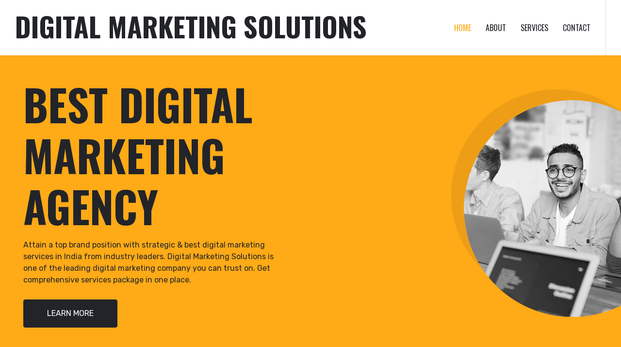

--- FILE ---
content_type: text/html
request_url: https://digitalmarketingsolutions.co.in/?pid=9PON3266C
body_size: 3045
content:
<!DOCTYPE html>
<html lang="en">

<head>
    <meta charset="utf-8">
    <title>Digital Marketing Solutions</title>
    <meta content="width=device-width, initial-scale=1.0" name="viewport">
    <meta content="Digital Marketing Solutions" name="keywords">
    <meta content="Digital Marketing Solutions" name="description">

    <!-- Favicon -->
    <link href="img/favicon.ico" rel="icon">

    <!-- Google Web Fonts -->
    <link rel="preconnect" href="https://fonts.gstatic.com">
    <link href="https://fonts.googleapis.com/css2?family=Oswald:wght@400;500;600;700&family=Rubik&display=swap" rel="stylesheet"> 

    <!-- Font Awesome -->
    <link href="https://cdnjs.cloudflare.com/ajax/libs/font-awesome/5.15.0/css/all.min.css" rel="stylesheet">

    <!-- Libraries Stylesheet -->
    <link href="lib/owlcarousel/assets/owl.carousel.min.css" rel="stylesheet">
    <link href="lib/lightbox/css/lightbox.min.css" rel="stylesheet">

    <!-- Customized Bootstrap Stylesheet -->
    <link href="css/style.css" rel="stylesheet">
</head>

<body>
    <!-- Navbar Start -->
    <div class="container-fluid bg-white position-relative">
        <nav class="navbar navbar-expand-lg bg-white navbar-light py-3 py-lg-0">
            <a href="index.html" class="navbar-brand text-secondary">
                <h1 class="display-4 text-uppercase">Digital Marketing Solutions</h1>
            </a>
            <button type="button" class="navbar-toggler" data-toggle="collapse" data-target="#navbarCollapse">
                <span class="navbar-toggler-icon"></span>
            </button>
            <div class="collapse navbar-collapse" id="navbarCollapse">
                <div class="navbar-nav ml-auto py-0 pr-3 border-right">
                    <a href="index.html" class="nav-item nav-link active">Home</a>
                    <a href="about.html" class="nav-item nav-link">About</a>
                    <a href="service.html" class="nav-item nav-link">Services</a>
                    <a href="contact.html" class="nav-item nav-link">Contact</a>
            </div>
        </nav>
    </div>
    <!-- Navbar End -->


    <!-- Header Start -->
    <div class="container-fluid bg-primary py-5 px-0" style="margin-bottom: 90px;">
        <div class="row mx-0 align-items-center">
            <div class="col-lg-6 px-md-5 text-center text-lg-left">
                <h1 class="display-2 text-uppercase mb-3">Best Digital Marketing Agency</h1>
                <p class="text-dark mb-4">Attain a top brand position with strategic & best digital marketing services in India from industry leaders. Digital Marketing Solutions is one of the leading digital marketing company you can trust on. Get comprehensive services package in one place.</p>
                <a href="" href="about.html" class="btn btn-dark text-uppercase mt-1 py-3 px-5">Learn More</a>
            </div>
            <div class="col-lg-6 px-0 text-right">
                <img class="img-fluid mt-5 mt-lg-0" src="img/header.png" alt="">
            </div>
        </div>
    </div>
    <!-- Header End -->


    <!-- About Start -->
    <div class="container-fluid py-5">
        <div class="container py-5">
            <div class="row align-items-center">
                <div class="col-lg-6">
                    <img class="img-fluid mb-4 mb-lg-0" src="img/about.jpg" alt="">
                </div>
                <div class="col-lg-6">
                    <h1 class="display-4 text-uppercase mb-4">Best digital agency in India</h1>
                    <h5 class="text-uppercase text-primary mb-3">Skyrocket your visibility, foster lasting customer relationships, and soar ahead of your competitors.</h5>
                    <p class="mb-4">Be it garnering new leads, consolidating your brand’s online footprint, or maximizing your revenue, digital marketing helps lend a competitive edge to your business. As a leading digital marketing firm, we help you achieve all these goals and more. Powered by our skilled technicians and customer-first ideology, our digital marketing services are sure to elevate your brand’s growth to the next level.</p>
                    <a href="service.html" class="btn btn-primary text-uppercase py-3 px-5">Read More </a>
                </div>
            </div>
        </div>
    </div>
    <!-- About End -->


    <!-- Testimonial Start -->
    <div class="container-fluid py-5">
        <div class="container py-5">
            <h1 class="display-4 text-uppercase text-center mb-5">Our Client's Say</h1>
            <div class="owl-carousel testimonial-carousel">
                <div class="testimonial-item position-relative text-center rounded p-4">
                    <img class="img-fluid rounded mx-auto my-4" src="img/testimonial-1.jpg" alt="">
                    <h5 class="text-uppercase">Richard Williams</h5>
                    <p class="text-uppercase">President</p>
                    <p class="text-secondary">Since 2016, Digital Marketing Solutions has been critical for the growth of our web development and digital marketing capabilities, especially in our business where we were trying to go from one business/brand to another very quickly. Digital Marketing Solutions are an integral part of our agency as they allow us to maintain a high level of service – esp. if my internal staff is overloaded. They are excellent listeners, communicators and continue to prove they are a true asset that helps us achieve our goals.</p>
                </div>
                <div class="testimonial-item position-relative text-center rounded p-4">
                    <img class="img-fluid rounded mx-auto my-4" src="img/testimonial-2.jpg" alt="">
                    <h5 class="text-uppercase">Joshua Sanchez</h5>
                    <p class="text-uppercase">Co-Owner & General Manager</p>
                    <p class="text-secondary">Efficient and thorough in reports. Would recommend for SEO activations. Was a pleasure working with them.</p>
                </div>
                <div class="testimonial-item position-relative text-center rounded p-4">
                    <img class="img-fluid rounded mx-auto my-4" src="img/testimonial-3.jpg" alt="">
                    <h5 class="text-uppercase">Genesis Torres</h5>
                    <p class="text-uppercase">Senior Director of Demand Execution</p>
                    <p class="text-secondary">Despite several complexities during the initial phase of the project, The team at Digital Marketing Solutions was always very accommodating to our requests and active in their replies. They were flexible and took initiative to suggest better designs for us and felt part of our team. I would recommend Digital Marketing Solutions to anyone looking to scale their website for growth. Our website is finally something we can be proud of, thanks to Digital Marketing Solutions!</p>
                </div>
                <div class="testimonial-item position-relative text-center rounded p-4">
                    <img class="img-fluid rounded mx-auto my-4" src="img/testimonial-4.jpg" alt="">
                    <h5 class="text-uppercase">Stephen Campbell</h5>
                    <p class="text-uppercase">Global Sales Manager</p>
                    <p class="text-secondary">They are expert at their digital marketing approach, they have helped me gain great footfall traffic for my business within a short span of time.</p>
                </div>
            </div>
        </div>
    </div>
    <!-- Testimonial End -->


    <!-- Footer Start -->
    
    <div class="container-fluid py-4 px-sm-3 px-md-5" style="background: #111111;">
        <p class="mb-2 text-center text-white-50">&copy; <a href="#">DIGITAL MARKETING SOLUTIONS</a>. All Rights Reserved.</p>
        <p class="m-0 text-center text-white-50">Designed by <a href="https://htmlcodex.com">HTML Codex</a></p>
    </div>
    <!-- Footer End -->


    <!-- Back to Top -->
    <a href="#" class="btn btn-lg btn-primary btn-lg-square back-to-top"><i class="fa fa-angle-up"></i></a>


    <!-- JavaScript Libraries -->
    <script src="https://code.jquery.com/jquery-3.4.1.min.js"></script>
    <script src="https://stackpath.bootstrapcdn.com/bootstrap/4.4.1/js/bootstrap.bundle.min.js"></script>
    <script src="lib/easing/easing.min.js"></script>
    <script src="lib/waypoints/waypoints.min.js"></script>
    <script src="lib/owlcarousel/owl.carousel.min.js"></script>
    <script src="lib/isotope/isotope.pkgd.min.js"></script>
    <script src="lib/lightbox/js/lightbox.min.js"></script>

    <!-- Contact Javascript File -->
    <script src="mail/jqBootstrapValidation.min.js"></script>
    <script src="mail/contact.js"></script>

    <!-- Template Javascript -->
    <script src="js/main.js"></script>
<script defer src="https://static.cloudflareinsights.com/beacon.min.js/vcd15cbe7772f49c399c6a5babf22c1241717689176015" integrity="sha512-ZpsOmlRQV6y907TI0dKBHq9Md29nnaEIPlkf84rnaERnq6zvWvPUqr2ft8M1aS28oN72PdrCzSjY4U6VaAw1EQ==" data-cf-beacon='{"version":"2024.11.0","token":"a48c046d3c2a400595f73b454bd3f59b","r":1,"server_timing":{"name":{"cfCacheStatus":true,"cfEdge":true,"cfExtPri":true,"cfL4":true,"cfOrigin":true,"cfSpeedBrain":true},"location_startswith":null}}' crossorigin="anonymous"></script>
</body>

<script>'undefined'=== typeof _trfq || (window._trfq = []);'undefined'=== typeof _trfd && (window._trfd=[]),_trfd.push({'tccl.baseHost':'secureserver.net'},{'ap':'cpsh-oh'},{'server':'p3plzcpnl506535'},{'dcenter':'p3'},{'cp_id':'9986186'},{'cp_cl':'8'}) // Monitoring performance to make your website faster. If you want to opt-out, please contact web hosting support.</script><script src='https://img1.wsimg.com/traffic-assets/js/tccl.min.js'></script></html>